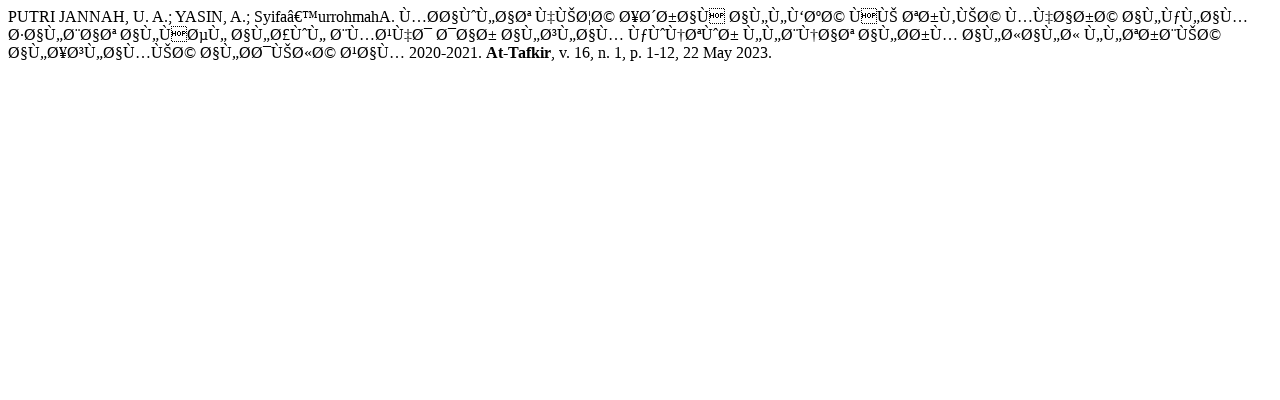

--- FILE ---
content_type: text/html; charset=UTF-8
request_url: https://journal.iainlangsa.ac.id/index.php/at/citationstylelanguage/get/associacao-brasileira-de-normas-tecnicas?submissionId=5313
body_size: 293
content:
<div class="csl-bib-body">
  <div class="csl-entry">PUTRI JANNAH, U. A.; YASIN, A.; Syifaâ€™urrohmahA. Ù…Ø­Ø§ÙˆÙ„Ø§Øª Ù‡ÙŠØ¦Ø© Ø¥Ø´Ø±Ø§Ù Ø§Ù„Ù„Ù‘ØºØ© ÙÙŠ ØªØ±Ù‚ÙŠØ© Ù…Ù‡Ø§Ø±Ø© Ø§Ù„ÙƒÙ„Ø§Ù… Ø·Ø§Ù„Ø¨Ø§Øª Ø§Ù„ÙØµÙ„ Ø§Ù„Ø£ÙˆÙ„ Ø¨Ù…Ø¹Ù‡Ø¯ Ø¯Ø§Ø± Ø§Ù„Ø³Ù„Ø§Ù… ÙƒÙˆÙ†ØªÙˆØ± Ù„Ù„Ø¨Ù†Ø§Øª Ø§Ù„Ø­Ø±Ù… Ø§Ù„Ø«Ø§Ù„Ø« Ù„Ù„ØªØ±Ø¨ÙŠØ© Ø§Ù„Ø¥Ø³Ù„Ø§Ù…ÙŠØ© Ø§Ù„Ø­Ø¯ÙŠØ«Ø© Ø¹Ø§Ù… 2020-2021. <b>At-Tafkir</b>, v. 16, n. 1, p. 1-12, 22 May 2023. </div>
</div>